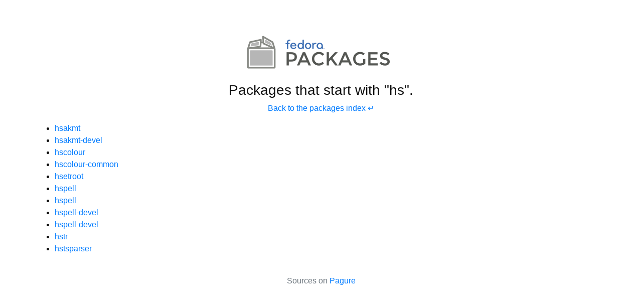

--- FILE ---
content_type: text/html
request_url: https://packages.fedoraproject.org/index/hs.html
body_size: 1518
content:
<!DOCTYPE html>

<title>"hs" Index - Fedora Packages</title>
<link rel="stylesheet" href="../assets/css/bootstrap.min.css">
<link rel="stylesheet" href="../assets/css/main.css">
<link href="https://apps.fedoraproject.org/global/fedora-bootstrap-fonts/open-sans.css" type="text/css" rel="stylesheet" />
<link rel="search" type="application/opensearchdescription+xml" title="Fedora Packages" href="../assets/opensearch.xml" />
<meta name="viewport" content="width=device-width, initial-scale=1.0">
<meta charset="UTF-8">
<meta name="robots" content="noindex">

<div class="container">
  <div class="p-3 justify-content-center row">
    <a href="../">
      <img alt="Fedora Packages" src="../assets/images/logo.png">
    </a>
  </div>

  <h3 class="text-center">Packages that start with "hs".</h3>

  <p class="text-center">
    <a href="../index-static.html">Back to the packages index &crarr;</a>
  </p>

  <ul>
    <li><a href="../pkgs/hsakmt/hsakmt/index.html">hsakmt</a></li>
    <li><a href="../pkgs/hsakmt/hsakmt-devel/index.html">hsakmt-devel</a></li>
    <li><a href="../pkgs/hscolour/hscolour/index.html">hscolour</a></li>
    <li><a href="../pkgs/hscolour/hscolour-common/index.html">hscolour-common</a></li>
    <li><a href="../pkgs/hsetroot/hsetroot/index.html">hsetroot</a></li>
    <li><a href="../pkgs/hspell-epel/hspell/index.html">hspell</a></li>
    <li><a href="../pkgs/hspell/hspell/index.html">hspell</a></li>
    <li><a href="../pkgs/hspell-epel/hspell-devel/index.html">hspell-devel</a></li>
    <li><a href="../pkgs/hspell/hspell-devel/index.html">hspell-devel</a></li>
    <li><a href="../pkgs/hstr/hstr/index.html">hstr</a></li>
    <li><a href="../pkgs/hstsparser/hstsparser/index.html">hstsparser</a></li>
  </ul>

  <div class="text-muted text-center">
    <br>
    Sources on <a href="https://pagure.io/fedora-packages-static">Pagure</a>
  </div>
</div>